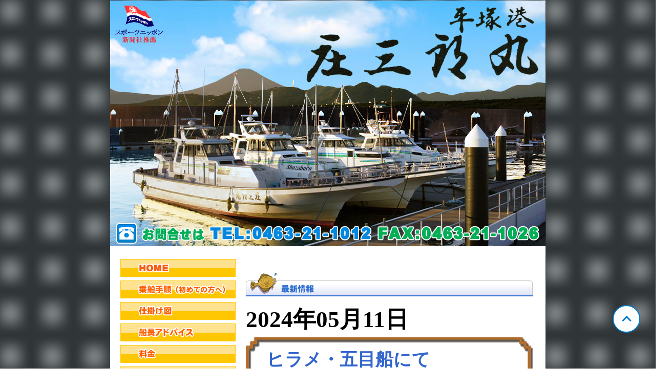

--- FILE ---
content_type: text/html; charset=UTF-8
request_url: https://www.shouzaburo.com/search/RealtimeDetail/267825/
body_size: 6459
content:
<!DOCTYPE html PUBLIC "-//W3C//DTD XHTML 1.0 Transitional//EN" "http://www.w3.org/TR/xhtml1/DTD/xhtml1-transitional.dtd">
<html lang="ja" xml:lang="ja" xmlns="http://www.w3.org/1999/xhtml">
<head>
<meta http-equiv="Content-Type" content="text/html; charset=UTF-8">

<!-- meta -->
<title>庄三郎丸｜ヒラメ・五目船にて</title>
<meta name="description" content="釣り船紹介ページ">
<meta name="keywords" content="船宿,釣り船">
<meta http-equiv="Content-Style-Type" content="text/css">
<meta http-equiv="Content-Script-Type" content="text/javascript">

<meta property="og:title" content="神奈川 平塚 庄三郎丸">
<meta property="og:type" content="website">
<meta property="og:url" content="http://www.shouzaburo.com">
<meta property="og:image" content="http://www.shouzaburo.comimg/top_image.jpg">
<meta property="og:description" content="釣り船紹介ページ">
<meta property="og:site_name" content="神奈川 平塚 庄三郎丸">

<link rel="alternate" media="handheld" type="text/html" href="http://www.shouzaburo.com">
<link rel="alternate" href="http://www.shouzaburo.comindex.rdf" type="application/rss+xml" title="RSS">

<!-- /meta -->

<link rel="stylesheet" type="text/css" href="/css/pc/common_left.css" media="all">
<link rel="stylesheet" type="text/css" href="/css/pc/blog.css" media="all">


<script src="http://ajax.googleapis.com/ajax/libs/jquery/1.9.1/jquery.min.js" type="text/javascript"></script>
<script src="/js/pc/jquery.calendar.js" type="text/javascript"></script>
<script>
var page=1;


function getArchive(){
	var url = "/api/getArchiveList/";

	$.get(url, function(result){
		$('#archivelist').html(result);
	});
}

$(function() {$("#calendar").calendar();});
</script>


</head>
<body>

<a class="pagetop" href="#"><div class="pagetop__arrow"></div></a>

<div id="container">

<div id="banner">
<h1><a href="/" accesskey="1">神奈川 平塚 庄三郎丸</a></h1>

<!-- <span class="description">携帯HP　<a href="http://www.shouzaburo.com">http://www.shouzaburo.com</a></span> -->

</div>


<!-- links -->
<div id="links-left">
<a href="/"><div class="side"><IMG src='/img/navi01.gif' border=0 onMouseOver=this.src='/img/navi01on.gif' onMouseOut=this.src='/img/navi01.gif'></div></a>
<a href="/page/Detail/process/"><div class="side"><IMG src='/img/navi02.gif' border=0 onMouseOver=this.src='/img/navi02on.gif' onMouseOut=this.src='/img/navi02.gif'></div></a>
<a href="/page/Detail/tool/"><div class="side"><IMG src='/img/navi03.gif' border=0 onMouseOver=this.src='/img/navi03on.gif' onMouseOut=this.src='/img/navi03.gif'></div></a>
<a href="/page/Detail/recommended/"><div class="side"><IMG src='/img/navi04.gif' border=0 onMouseOver=this.src='/img/navi04on.gif' onMouseOut=this.src='/img/navi04.gif'></div></a>
<a href="/page/Detail/price/"><div class="side"><IMG src='/img/navi06.gif' border=0 onMouseOver=this.src='/img/navi06on.gif' onMouseOut=this.src='/img/navi06.gif'></div></a>
<a href="/page/Detail/rest/"><div class="side"><IMG src='/img/navi07.gif' border=0 onMouseOver=this.src='/img/navi07on.gif' onMouseOut=this.src='/img/navi07.gif'></div></a>
<a href="/page/Detail/map/"><div class="side"><IMG src='/img/navi08.gif' border=0 onMouseOver=this.src='/img/navi08on.gif' onMouseOut=this.src='/img/navi08.gif'></div></a>
<a href="/page/Detail/coupon/"><div class="side"><IMG src='/img/navi09.gif' border=0 onMouseOver=this.src='/img/navi09on.gif' onMouseOut=this.src='/img/navi09.gif'></div></a>


</div><!-- links END-->
<!-- /links -->

<div id="content">



<!-- top_header -->
<div style="text-align:left; margin-top:30px; margin-bottom:-20px;">
<img src='/img/head01.jpg' alt='' border='0'>
</div>
<!-- /top_header -->




<!-- Content -->

<div class="navi">&nbsp;</div>






<div id="main_posts">

<div class="blog">
	<h2 class="date">2024年05月11日</h2>
	<div class="blogbody">
	<div class="blog-top">
	<h3 class="title"><a href="/search/RealtimeDetail/267825/" class="title">ヒラメ・五目船にて</a></h3>
	</div>
	<div class="blog-middle">

	<div class="text">
	<div align="center">
				<a href="https://s3-ap-northeast-1.amazonaws.com/image.gyosan.jp/image/UserImg/sPD1-1715406003-1-881.jpg" target="_blank"><img src="https://s3-ap-northeast-1.amazonaws.com/image.gyosan.jp/image/UserImg/sPD1-1715406003-1-881.jpg" alt="PD1-1715406003-1-881.jpg" border="0" hspace="5" width="480"></a>
				<a href="https://s3-ap-northeast-1.amazonaws.com/image.gyosan.jp/image/UserImg/sPD1-1715406003-2-149.jpg" target="_blank"><img src="https://s3-ap-northeast-1.amazonaws.com/image.gyosan.jp/image/UserImg/sPD1-1715406003-2-149.jpg" alt="PD1-1715406003-2-149.jpg" border="0" hspace="5" width="480"></a>
				<a href="https://s3-ap-northeast-1.amazonaws.com/image.gyosan.jp/image/UserImg/sPD1-1715406003-3-155.jpg" target="_blank"><img src="https://s3-ap-northeast-1.amazonaws.com/image.gyosan.jp/image/UserImg/sPD1-1715406003-3-155.jpg" alt="PD1-1715406003-3-155.jpg" border="0" hspace="5" width="480"></a>
				<a href="https://s3-ap-northeast-1.amazonaws.com/image.gyosan.jp/image/UserImg/sPD1-1715406003-4-185.jpg" target="_blank"><img src="https://s3-ap-northeast-1.amazonaws.com/image.gyosan.jp/image/UserImg/sPD1-1715406003-4-185.jpg" alt="PD1-1715406003-4-185.jpg" border="0" hspace="5" width="480"></a>
				<a href="https://s3-ap-northeast-1.amazonaws.com/image.gyosan.jp/image/UserImg/sPD1-1715406003-5-685.jpg" target="_blank"><img src="https://s3-ap-northeast-1.amazonaws.com/image.gyosan.jp/image/UserImg/sPD1-1715406003-5-685.jpg" alt="PD1-1715406003-5-685.jpg" border="0" hspace="5" width="480"></a>
		
	</div>

	

	<div class="bookmark"></div>

	</div>
	</div>

	<div class="blog-bottom">
	<div class="posted">posted by 庄三郎丸 at 14:40
	| <a href="/category/Realtime/1/">釣果写真</a>
	</div>
	</div>
	</div>

</div>

</div> <!-- main_posts-->



<!-- /Content -->


</div>






<!-- footer -->
<div id="footer">
<div class="powered">
<a href="http://www.gyosan.jp/" target="_top"><img src="/img/gyosan_logo.jpg" alt="釣り船情報ぎょさん" border="0" height="64" width="138"></a>
</div>
</div>



<!-- GA -->
<script async src="https://www.googletagmanager.com/gtag/js?id=G-81Z2P5RTGS"></script>

<script>
  window.dataLayer = window.dataLayer || [];
  function gtag(){dataLayer.push(arguments);}
  gtag('js', new Date());

  gtag('config', 'G-81Z2P5RTGS');
</script>
<!-- /GA -->

<!-- /footer -->


</div> <!-- /container -->


</body>
</html>


--- FILE ---
content_type: text/css
request_url: https://www.shouzaburo.com/css/pc/common_left.css
body_size: 5925
content:
/* ::::: common_left.css ::::: */

body { margin: -15px; padding: 0px; text-align: center; font-family: Verdana; background-image: url('/img/body_bg.gif'); }
#container { margin: 0px auto; width: 900px; color: rgb(0, 0, 0); font-size: 12px; font-family: Verdana; background-color: rgb(255, 255, 255); }
a { color: rgb(51, 102, 204); text-decoration: none; }
h1 a { display: block; height: 490px; text-indent: -9999px; outline: 0px none; }
h2 { padding: 0px; font-weight: bold; text-align: left; }
h3 { font-size: 12px; font-weight: bolder; padding: 30px 0px 15px 30px; }
h3 a { text-decoration: none; color: rgb(51, 102, 204); }
#banner { height: 490px; background: url('/img/top_image.jpg') no-repeat scroll 0% 0% transparent; position: relative; margin-bottom: 50px; }
.description { font-family: Verdana; font-weight: bold; text-align: left; position: absolute; left: 30px; top: 505px; font-size: 18px; color: rgb(0, 0, 0); }
#content { margin: 0px 0px 10px 20px; float: left; width: 625px; }
.blog { padding: 0px 20px 0px 0px; text-align: left; margin-left: 0px; }
.blogbody { font-weight: normal; margin-bottom: 10px; padding-left: 0px; }
.date { clear: left; margin-top: 0px; margin-bottom: 5px; padding: 20px 0px 5px; font-family: Verdana; font-size: 25px; }
.title { margin-top: -5px; margin-bottom: 10px; font-weight: bold; font-size: 35px; color: rgb(51, 102, 204); font-family: 富士ポップ; }
.title a { border: medium none; }
.text { padding: 0px 30px; margin-top: 0px; line-height: 180%; font-family: Verdana; font-size: 20px; }
.posted { text-align: right; margin-bottom: 5px; padding: 20px 40px 25px 0px; font-size: 15px; font-family: Verdana; }
.posted a { font-weight: bold; }
#links-left { font-weight: normal; float: left; width: 230px; padding-top: 0px; padding-bottom: 10px; margin: 0px 0px 0px 10px; text-align: left; font-size: 15px; }
#calendar { margin-top: 0px; margin-bottom: 30px; font-size: 15px; }
#calendar table { width: 230px; }
#calendar th { font-weight: bold; }
.calendarhead { padding: 0px 0px 4px; text-align: center; font-family: Verdana; border-bottom: 1px solid rgb(0, 0, 0); font-weight: bold; font-size: 15px; }
.calendarhead a { color: rgb(0, 0, 0); text-decoration: none; }
.calendarhead .calendarday { color: rgb(0, 0, 0); }
.calendarhead .calendarday a { color: rgb(0, 0, 0); text-decoration: none; }
.calendarday { padding: 3px; margin-bottom: 10px; color: rgb(0, 0, 0); font-size: 15px; font-family: Verdana; }
.calendarday a { font-weight: bold; }
.sidetitle { text-align: left; font-family: Verdana; font-weight: bold; font-size: 18px; color: rgb(0, 0, 0); }
.side { padding: 5px 10px 0px 0px; font-size: 15px; text-align: left; margin-bottom: 2px; font-family: Verdana; }
.side a { font-size: 15px; }
input { max-width: 200px; }
.input-submit {  }
.powered { padding: 20px 0px; text-align: center; }
.powered table { margin: 0px auto; text-align: center; }
.syndicate { margin-right: 10px; text-align: center; font-size: 10px; margin-left: 20px; }
#footer { clear: left; }
.blog-top { height: 119px; background-image: url('/img/top.jpg'); background-repeat: no-repeat; }
.blog-middle { background-image: url('/img/middle.jpg'); background-repeat: repeat-y; }
.blog-bottom { height: 68px; background-image: url('/img/bottom.jpg'); background-repeat: no-repeat; }
/* ::::: common_left.css ::::: */

:first-child + html .bookmark {  }
table.gadget { background: none repeat scroll 0% 0% transparent; border-collapse: collapse; border: 0px none; clear: none; float: none; font-family: arial,sans-serif; font-style: normal; font-variant: normal; height: auto; letter-spacing: normal; line-height: normal; margin: 0px; padding: 0px; text-indent: 0px; text-transform: none; top: auto; vertical-align: middle; white-space: normal; width: auto; word-spacing: normal; }
table.gadget span.title a:hover, table.gadget span.title a:visited, table.gadget span.title a:active, table.gadget span.title { font-size: 12px; color: rgb(0, 0, 204); }
table.gadget span.powered a:hover, table.gadget span.powered a:visited, table.gadget span.powered a:active, table.gadget span.powered { font-size: 10px; color: rgb(0, 0, 204); }



/* calendar */
table.calendar {
	margin:0 0 1.5em 0px;
	font-size: 14px;
}

table.calendar thead th,
table.calendar thead td {
	padding:0 0 2px;
	text-align:center;
}

table.calendar tbody th,
table.calendar tbody td {
	padding:5px;
	width:20px;
	text-align:center;
}

table.calendar tbody th {
	background-color:#eee;
}

table.calendar tbody td {
	color:#666;
}

table.calendar th.sun,
table.calendar td.sun {
	color:#d00;
}

table.calendar th.sat,
table.calendar td.sat {
	color:#00d;
}

table.calendar td.today {
	color:#000;
	background-color:#eee;
	font-weight:bold;
}

table.table_area {
	margin-bottom:1.5em;
	width:100%;
}

table.table_area thead th {
	line-height:1em;
}


#footerFloatingMenu {
    background: #666666 none repeat scroll 0 0;
    display: block;
    font-size: 36px;
    font-weight: bold;
    width: 100%;
    height: 60px;
    line-height: 60px;
    position: fixed;
    left: 0px;
    bottom: 0px;
    z-index: 9999;
    text-align: center;
    padding: 0 auto;
}

#footerFloatingMenu a{
    color: #ffffff;
}

#footerSpace {
    display: block;
    height: 60px;
}


/* scroll top */
html {
  scroll-behavior: smooth;
}

.pagetop {
    height: 50px;
    width: 50px;
    position: fixed;
    right: 30px;
    bottom: 70px;
    background: #fff;
    border: solid 2px #007acc;
    border-radius: 50%;
    display: flex;
    justify-content: center;
    align-items: center;
    z-index: 2;
}

.pagetop__arrow {
    height: 10px;
    width: 10px;
    border-top: 3px solid #007acc;
    border-right: 3px solid #007acc;
    transform: translateY(20%) rotate(-45deg);
}



--- FILE ---
content_type: text/css
request_url: https://www.shouzaburo.com/css/pc/blog.css
body_size: 2333
content:
/* blog.css*/

h1 a { display: block; height: 480px; text-indent: -9999px; outline: 0px none; }

#container { margin: 0px auto; width: 850px; color: rgb(0, 0, 0); font-size: 12px; font-family: Verdana; background-color: rgb(255, 255, 255); }

#banner { height: 480px; background: url('/img/top_image.jpg') no-repeat scroll 0% 0% transparent; position: relative; margin-bottom: 20px; }

#content { margin: 0px 0px 10px 20px; float: left; width: 580px; }

#links { font-weight: normal; float: left; width: 225px; padding-top: 0px; padding-bottom: 10px; margin: 0px 0px 0px 10px; font-size: 15px; text-align: center; }

#links-left { font-weight: normal; float: left; width: 225px; padding-top: 0px; padding-bottom: 10px; padding-left: 10px; margin: 0px 0px 0px 10px; text-align: left; font-size: 15px; }

.title { padding: 20px 0px 15px 20px; margin-top: -5px; margin-bottom: 10px; font-weight: bold; font-size: 35px; color: rgb(51, 102, 204); font-family: 富士ポップ; }

.text { padding: 0px 30px 0px 30px; margin-top: 0px; line-height: 200%; font-family: Verdana; font-size: 20px; }

.info-title { padding: 0px 0px 0px 15px; margin-top: 0px; margin-bottom: 0px; font-weight: bold; font-size: 35px; color: rgb(51, 102, 204); font-family: 富士ポップ; }

.info-text { padding: 0px 30px 0px 30px; margin-top: -20px; margin-bottom: 0px; line-height: 200%; font-family: Verdana; font-size: 16px; }

.blog-top { height: 108px !important; background-image: url('/img/top.jpg'); background-repeat: no-repeat; }
.blog-middle { background-image: url('/img/middle.jpg'); background-repeat: repeat-y; }
.blog-bottom { height: 93px !important; background-image: url('/img/bottom.jpg'); background-repeat: no-repeat; }

.info-top { height: 110px !important; background-image: url('/img/info_top.jpg'); background-repeat: no-repeat; }
.info-middle { background-image: url('/img/info_middle.jpg'); background-repeat: repeat-y; }
.info-bottom { height: 55px !important; background-image: url('/img/info_bottom.jpg'); background-repeat: no-repeat; }

.owner-date { font-size: 24px; }
.owner-comment { font-size: 21px; }

.date {font-size: 45px !important;}

/* choka */

.fish-name { font-weight: bold; font-size: 150%; }

.fish-num { font-weight: bold; font-size: 150%; }

.fish-comment { font-weight: bold; }

.color-red { color: #ff0000; }